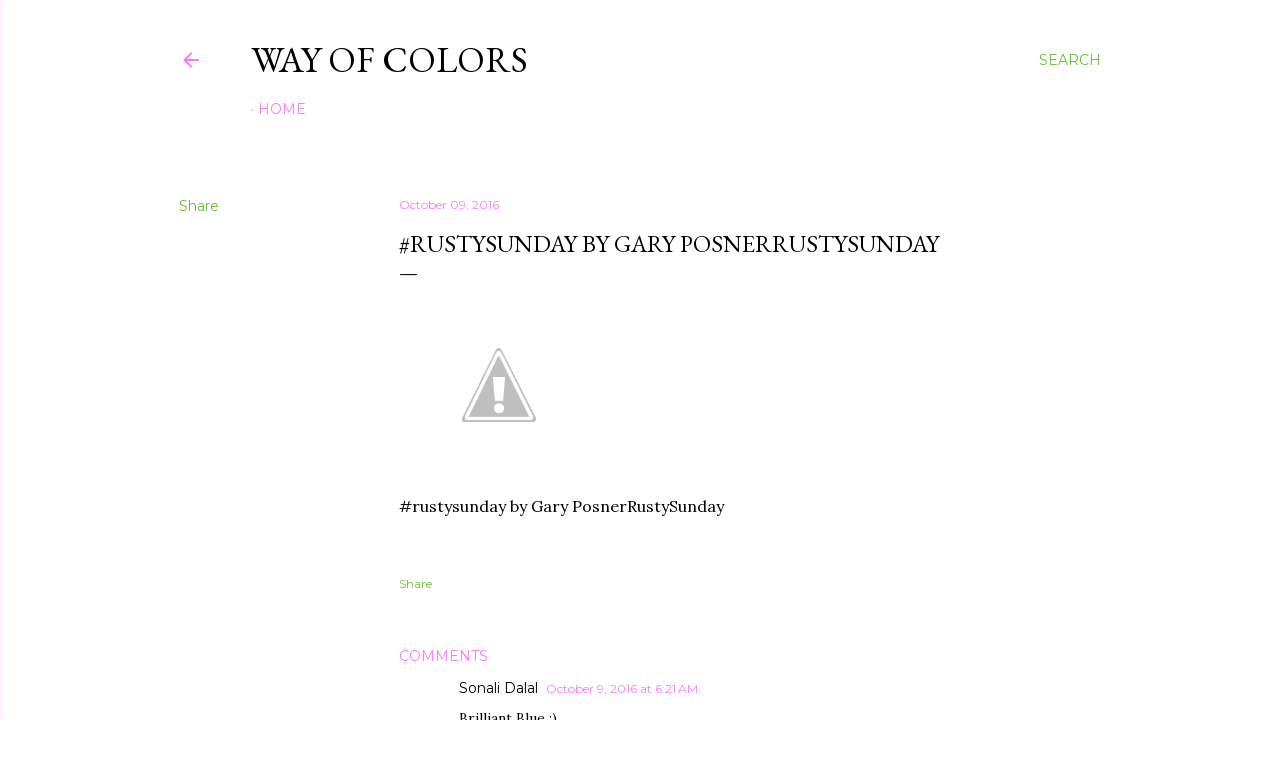

--- FILE ---
content_type: text/html; charset=utf-8
request_url: https://www.google.com/recaptcha/api2/aframe
body_size: 258
content:
<!DOCTYPE HTML><html><head><meta http-equiv="content-type" content="text/html; charset=UTF-8"></head><body><script nonce="LYw-SRiQFQ_rZPwYbA8t4w">/** Anti-fraud and anti-abuse applications only. See google.com/recaptcha */ try{var clients={'sodar':'https://pagead2.googlesyndication.com/pagead/sodar?'};window.addEventListener("message",function(a){try{if(a.source===window.parent){var b=JSON.parse(a.data);var c=clients[b['id']];if(c){var d=document.createElement('img');d.src=c+b['params']+'&rc='+(localStorage.getItem("rc::a")?sessionStorage.getItem("rc::b"):"");window.document.body.appendChild(d);sessionStorage.setItem("rc::e",parseInt(sessionStorage.getItem("rc::e")||0)+1);localStorage.setItem("rc::h",'1768828482941');}}}catch(b){}});window.parent.postMessage("_grecaptcha_ready", "*");}catch(b){}</script></body></html>